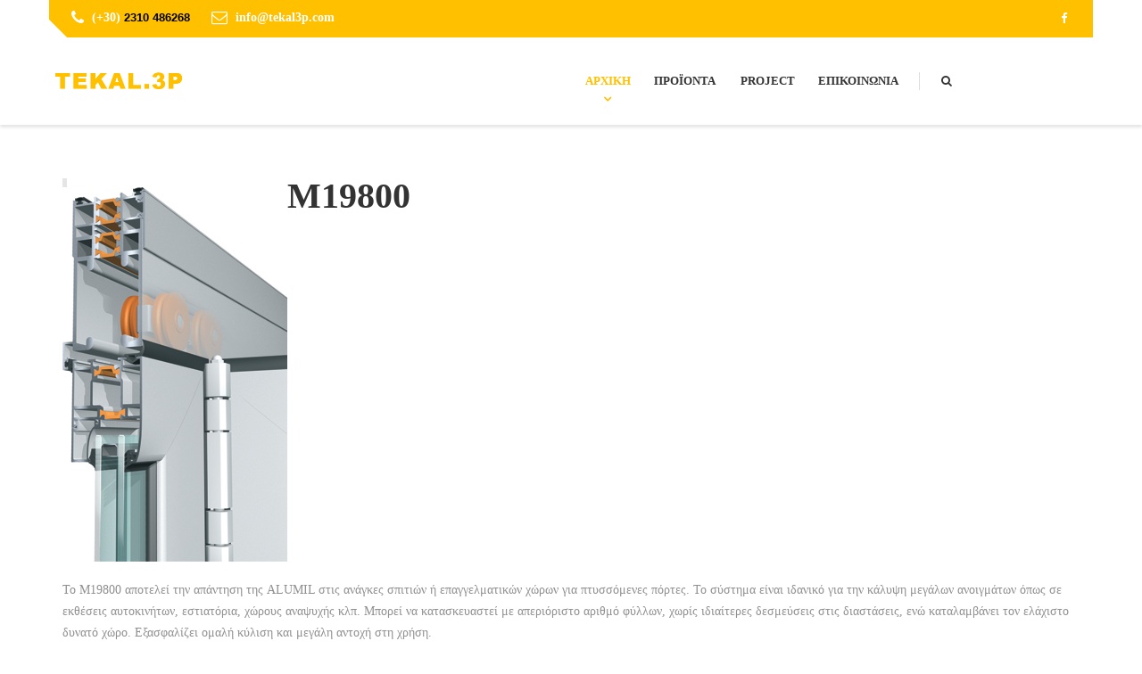

--- FILE ---
content_type: text/html; charset=utf-8
request_url: https://tekal3p.com/index.php/component/content/article/129-products/fysoynes/alumil/183-m19800
body_size: 5150
content:
<!DOCTYPE html>
<html lang="el-gr" dir="ltr"
	  class='com_content view-article j39 mm-hover'>
<head>
<base href="https://tekal3p.com/index.php/component/content/article/129-products/fysoynes/alumil/183-m19800" />
<meta http-equiv="content-type" content="text/html; charset=utf-8" />
<meta name="keywords" content="Φυσούνες" />
<meta name="author" content="Super User" />
<meta name="description" content="Φυσούνες" />
<meta name="generator" content="Joomla! - Open Source Content Management" />
<title>TEKAL3p</title>
<link href="/templates/ts_cornike/favicon.ico" rel="shortcut icon" type="image/vnd.microsoft.icon" />
<link href="https://tekal3p.com/index.php/component/search/?id=183:m19800&amp;format=opensearch" rel="search" title="Αναζήτηση TEKAL3p" type="application/opensearchdescription+xml" />
<link rel="stylesheet" type="text/css" href="/media/plg_jchoptimize/assets/gz/1/0/8296a68cd65061a81a27880af2179190.css"/>
<link href="http://fonts.googleapis.com/css?family=Roboto+Slab:400,700,300" rel="stylesheet" type="text/css" />
<link href="http://fonts.googleapis.com/css?family=Roboto:400,300,500,700" rel="stylesheet" type="text/css" />
<link rel="stylesheet" type="text/css" href="/media/plg_jchoptimize/assets/gz/1/1/8296a68cd65061a81a27880af2179190.css"/>
<script type="application/javascript" src="/media/plg_jchoptimize/assets/gz/1/0/4b3eff2b76846a0e91fe31313b3d38e7.js"></script>
<script type="text/javascript">jQuery(function($){initTooltips();$("body").on("subform-row-add",initTooltips);function initTooltips(event,container){container=container||document;$(container).find(".hasTooltip").tooltip({"html":true,"container":"body"});}});jQuery(window).on('load',function(){new JCaption('img.caption');});</script>
<!-- META FOR IOS & HANDHELD -->
<meta name="viewport" content="width=device-width, initial-scale=1.0, maximum-scale=1.0, user-scalable=no"/>
<style type="text/stylesheet">@-webkit-viewport{width:device-width}@-moz-viewport{width:device-width}@-ms-viewport{width:device-width}@-o-viewport{width:device-width}@viewport{width:device-width}</style>
<script type="text/javascript">if(navigator.userAgent.match(/IEMobile\/10\.0/)){var msViewportStyle=document.createElement("style");msViewportStyle.appendChild(document.createTextNode("@-ms-viewport{width:auto!important}"));document.getElementsByTagName("head")[0].appendChild(msViewportStyle);}</script>
<meta name="HandheldFriendly" content="true"/>
<meta name="apple-mobile-web-app-capable" content="YES"/>
<!-- //META FOR IOS & HANDHELD -->
<!-- Le HTML5 shim and media query for IE8 support -->
<!--[if lt IE 9]>
<script src="//html5shim.googlecode.com/svn/trunk/html5.js"></script>
<script type="text/javascript" src="/plugins/system/t3/base-bs3/js/respond.min.js"></script>
<![endif]-->
<!-- You can add Google Analytics here or use T3 Injection feature -->
</head>
<body>
<div class="t3-wrapper"> <!-- Need this wrapper for off-canvas menu. Remove if you don't use of-canvas -->
<!-- Topbar -->
<div class="ts-topbar">
<div class="container">
<!-- SPOTLIGHT -->
<div class="t3-spotlight t3-topbar  row">
<div class=" col-md-6">
<div class="t3-module module " id="Mod120"><div class="module-inner"><div class="module-ct">
<div class="custom"  >
<ul class="top-info">
<li>
<div class="info-box"><span class="info-icon"><i class="fa fa-phone"> </i></span>
<div class="info-box-content">
<p>(+30) <span style="color: black; font-family: Verdana, sans-serif; font-size: 10pt; line-height: 115%;">2310 486268</span></p>
</div>
</div>
</li>
<li>
<div class="info-box"><span class="info-icon"><i class="fa fa-envelope-o"> </i></span>
<div class="info-box-content">
<p>info@tekal3p.com</p>
</div>
</div>
</li>
</ul></div>
</div></div></div>
</div>
<div class=" col-md-6">
<div class="t3-module module top-social " id="Mod145"><div class="module-inner"><div class="module-ct">
<div id="sp_social145" class="sp_social icon_size_32  top-social">
<ul>
<li><a target='_blank'  title="Facebook" href="http://www.facebook.com/Tekal3p"><i class="fa fa-facebook"> </i></a></li>
</ul>
<div style="clear:both"></div>
</div></div></div></div>
</div>
</div>
<!-- SPOTLIGHT -->
</div>
</div>
<!-- Topbar end -->
<!-- HEADER -->
<header id="t3-header" class="t3-header">
<div class="container">
<div class="row">
<div class="ts-navbar clearfix">
<!-- LOGO -->
<div class="col-xs-6 col-sm-3 logo">
<div class="logo-image">
<a href="/" title="TEKAL3P">
<img class="logo-img" src="/images/LOGO.png" alt="TEKAL3P" />
<span>TEKAL3P</span>
</a>
<small class="site-slogan">ΠΟΡΤΕΣ-ΠΑΡΑΘΥΡΑ-ΣΥΣΤΗΜΑΤΑ ΑΛΟΥΜΙΝΙΟΥ & P.V.C</small>
</div>
</div>
<!-- //LOGO -->
<div class=" pull-right hidden-sm hidden-xs">
<div class="t3-navbar t3-mainnav navbar-collapse collapse">
<div  class="t3-megamenu"  data-responsive="true">
<ul itemscope itemtype="http://www.schema.org/SiteNavigationElement" class="nav navbar-nav level0">
<li itemprop='name' class="current active" data-id="690" data-level="1">
<a itemprop='url' class=""  href="/index.php"   data-target="#">Αρχική </a>
</li>
<li itemprop='name' class="dropdown mega" data-id="672" data-level="1">
<a itemprop='url' class=" dropdown-toggle"  href="#"   data-target="#" data-toggle="dropdown">Προϊόντα<em class="caret"></em></a>
<div class="nav-child dropdown-menu mega-dropdown-menu"  ><div class="mega-dropdown-inner">
<div class="row">
<div class="col-xs-12 mega-col-nav" data-width="12"><div class="mega-inner">
<ul itemscope itemtype="http://www.schema.org/SiteNavigationElement" class="mega-nav level1">
<li itemprop='name' class="dropdown-submenu mega" data-id="673" data-level="2">
<a itemprop='url' class=""  href="#"   data-target="#">Πόρτες - Παράθυρα</a>
<div class="nav-child dropdown-menu mega-dropdown-menu"  ><div class="mega-dropdown-inner">
<div class="row">
<div class="col-xs-12 mega-col-nav" data-width="12"><div class="mega-inner">
<ul itemscope itemtype="http://www.schema.org/SiteNavigationElement" class="mega-nav level2">
<li itemprop='name'  data-id="674" data-level="3">
<a itemprop='url' class=""  href="/index.php/products/portes-parathira/anoigomena"   data-target="#">Ανοιγόμενα  </a>
</li>
<li itemprop='name'  data-id="676" data-level="3">
<a itemprop='url' class=""  href="/index.php/products/portes-parathira/syromena"   data-target="#">Συρόμενα </a>
</li>
</ul>
</div></div>
</div>
</div></div>
</li>
<li itemprop='name'  data-id="677" data-level="2">
<a itemprop='url' class=""  href="/index.php/products/portes-eisodou-polykatoikion"   data-target="#">Πόρτες Εισόδου Πολυκατοικιών </a>
</li>
<li itemprop='name'  data-id="678" data-level="2">
<a itemprop='url' class=""  href="/index.php/products/portes-esoterikes"   data-target="#">Πόρτες Εσωτερικές </a>
</li>
<li itemprop='name' class="dropdown-submenu mega" data-id="679" data-level="2">
<a itemprop='url' class=""  href="#"   data-target="#">Παντζούρια</a>
<div class="nav-child dropdown-menu mega-dropdown-menu"  ><div class="mega-dropdown-inner">
<div class="row">
<div class="col-xs-12 mega-col-nav" data-width="12"><div class="mega-inner">
<ul itemscope itemtype="http://www.schema.org/SiteNavigationElement" class="mega-nav level2">
<li itemprop='name'  data-id="680" data-level="3">
<a itemprop='url' class=""  href="/index.php/products/2016-07-02-10-24-51/anoigomena"   data-target="#">Ανοιγόμενα  </a>
</li>
<li itemprop='name'  data-id="681" data-level="3">
<a itemprop='url' class=""  href="/index.php/products/2016-07-02-10-24-51/fysoyna"   data-target="#">Φυσούνα </a>
</li>
</ul>
</div></div>
</div>
</div></div>
</li>
<li itemprop='name'  data-id="682" data-level="2">
<a itemprop='url' class=""  href="/index.php/products/fysoynes"   data-target="#">Φυσούνες </a>
</li>
<li itemprop='name'  data-id="683" data-level="2">
<a itemprop='url' class=""  href="/index.php/products/sites"   data-target="#">Σίτες </a>
</li>
<li itemprop='name'  data-id="684" data-level="2">
<a itemprop='url' class=""  href="/index.php/products/xorismata-esoterikon-kai-eksoterikon-xoron"   data-target="#">Χωρίσματα (Εσωτερικών και Εξωτερικών Χώρων) </a>
</li>
<li itemprop='name'  data-id="685" data-level="2">
<a itemprop='url' class=""  href="/index.php/products/ependyseis-bond"   data-target="#">Επενδύσεις Bond </a>
</li>
<li itemprop='name'  data-id="686" data-level="2">
<a itemprop='url' class=""  href="/index.php/products/kagkela"   data-target="#">Κάγκελα </a>
</li>
<li itemprop='name'  data-id="687" data-level="2">
<a itemprop='url' class=""  href="/index.php/products/yalopetasmata"   data-target="#">Υαλοπετάσματα </a>
</li>
<li itemprop='name'  data-id="688" data-level="2">
<a itemprop='url' class=""  href="/index.php/products/pvc"   data-target="#">PVC </a>
</li>
<li itemprop='name'  data-id="689" data-level="2">
<a itemprop='url' class=""  href="/index.php/products/pergkoles-persides-skiasis"   data-target="#">Πέργκολες - Περσίδες σκίασης </a>
</li>
</ul>
</div></div>
</div>
</div></div>
</li>
<li itemprop='name'  data-id="670" data-level="1">
<a itemprop='url' class=""  href="/index.php/project"   data-target="#">Project </a>
</li>
<li itemprop='name'  data-id="668" data-level="1">
<a itemprop='url' class=""  href="/index.php/contact-2"   data-target="#">Επικοινωνία </a>
</li>
<li itemprop='name' class="dropdown mega nav-search" data-id="624" data-level="1" data-class="nav-search" data-xicon="fa fa-search">
<a itemprop='url' class=" dropdown-toggle"  href="/index.php/search-page"   data-target="#" data-toggle="dropdown"><span class="fa fa-search"></span>Search <em class="caret"></em></a>
<div class="nav-child dropdown-menu mega-dropdown-menu"  ><div class="mega-dropdown-inner">
<div class="row">
<div class="col-xs-12 mega-col-module" data-width="12" data-position="171"><div class="mega-inner">
<div class="t3-module module " id="Mod171"><div class="module-inner"><div class="module-ct"><form class="form-search" action="/index.php/component/content/?Itemid=690" method="post">
<div class="search">
<label for="mod-search-searchword">Αναζήτηση...</label><i class="fa fa-search"></i><input name="searchword" id="mod-search-searchword" maxlength="200"  class="form-control " type="text" size="20" />	<input type="hidden" name="task" value="search" />
<input type="hidden" name="option" value="com_search" />
<input type="hidden" name="Itemid" value="" />
</div>
</form>
</div></div></div>
</div></div>
</div>
</div></div>
</li>
</ul>
</div>
</div>
</div>
<!-- Brand and toggle get grouped for better mobile display -->
<div class="navbar-header hidden-md hidden-lg">
<button class="btn btn-primary off-canvas-toggle " type="button" data-pos="right" data-nav="#t3-off-canvas" data-effect="off-canvas-effect-4">
<i class="fa fa-bars"></i>
</button>
<!-- OFF-CANVAS SIDEBAR -->
<div id="t3-off-canvas" class="t3-off-canvas ">
<div class="t3-off-canvas-header">
<h2 class="t3-off-canvas-header-title">Sidebar</h2>
<button type="button" class="close" data-dismiss="modal" aria-hidden="true">&times;</button>
</div>
<div class="t3-off-canvas-body">
<div class="t3-module module_menu " id="Mod114"><div class="module-inner"><h3 class="module-title ">Main Menu</h3><div class="module-ct"><ul class="nav nav-pills nav-stacked menu">
<li class="item-690 default current active"><a href="/index.php" class="">Αρχική</a></li><li class="item-672 deeper dropdown parent"><a href="#" class=" dropdown-toggle" data-toggle="dropdown">Προϊόντα <em class="caret"></em></a><ul class="dropdown-menu"><li class="item-673 dropdown-submenu parent"><a href="#" class="">Πόρτες - Παράθυρα </a><ul class="dropdown-menu"><li class="item-674"><a href="/index.php/products/portes-parathira/anoigomena" class="">Ανοιγόμενα </a></li><li class="item-676"><a href="/index.php/products/portes-parathira/syromena" class="">Συρόμενα</a></li></ul></li><li class="item-677"><a href="/index.php/products/portes-eisodou-polykatoikion" class="">Πόρτες Εισόδου Πολυκατοικιών</a></li><li class="item-678"><a href="/index.php/products/portes-esoterikes" class="">Πόρτες Εσωτερικές</a></li><li class="item-679 dropdown-submenu parent"><a href="#" class="">Παντζούρια </a><ul class="dropdown-menu"><li class="item-680"><a href="/index.php/products/2016-07-02-10-24-51/anoigomena" class="">Ανοιγόμενα </a></li><li class="item-681"><a href="/index.php/products/2016-07-02-10-24-51/fysoyna" class="">Φυσούνα</a></li></ul></li><li class="item-682"><a href="/index.php/products/fysoynes" class="">Φυσούνες</a></li><li class="item-683"><a href="/index.php/products/sites" class="">Σίτες</a></li><li class="item-684"><a href="/index.php/products/xorismata-esoterikon-kai-eksoterikon-xoron" class="">Χωρίσματα (Εσωτερικών και Εξωτερικών Χώρων)</a></li><li class="item-685"><a href="/index.php/products/ependyseis-bond" class="">Επενδύσεις Bond</a></li><li class="item-686"><a href="/index.php/products/kagkela" class="">Κάγκελα</a></li><li class="item-687"><a href="/index.php/products/yalopetasmata" class="">Υαλοπετάσματα</a></li><li class="item-688"><a href="/index.php/products/pvc" class="">PVC</a></li><li class="item-689"><a href="/index.php/products/pergkoles-persides-skiasis" class="">Πέργκολες - Περσίδες σκίασης</a></li></ul></li><li class="item-670"><a href="/index.php/project" class="">Project</a></li><li class="item-668"><a href="/index.php/contact-2" class="">Επικοινωνία</a></li><li class="item-624"><a href="/index.php/search-page" class="">Search</a></li></ul>
</div></div></div>
</div>
</div>
<!-- //OFF-CANVAS SIDEBAR -->
</div><!-- Toggle button end -->
</div><!-- Navbar end -->
</div><!-- row end -->
</div>
</header>
<!-- //HEADER -->
<!-- Content -->
<!-- Content end -->
<div id="t3-mainbody" class="container t3-mainbody">
<div class="row">
<!-- MAIN CONTENT -->
<div id="t3-content" class="t3-content col-xs-12">
<div class="item-page clearfix">
<!-- Article -->
<article itemscope itemtype="http://schema.org/Article">
<meta itemprop="inLanguage" content="el-GR" />
<div class="pull-left item-image article-image article-image-full">
<img class="img-responsive"
					 src="/images/products/fisounes/alumil/M19800/m19800_1.jpg"
			alt="" itemprop="image"/>
</div>
<!-- Aside -->
<!-- //Aside -->
<header class="article-header clearfix">
<h1 class="article-title" itemprop="headline">
					Μ19800			<meta itemprop="url" content="https://tekal3p.com/index.php/component/content/article/129-products/fysoynes/alumil/183-m19800?Itemid=690" />
</h1>
</header>
<section class="article-content clearfix" itemprop="articleBody">
<p>To M19800 &alpha;&pi;&omicron;&tau;&epsilon;&lambda;&epsilon;ί &tau;&eta;&nu; &alpha;&pi;ά&nu;&tau;&eta;&sigma;&eta; &tau;&eta;&sigmaf; ALUMIL &sigma;&tau;&iota;&sigmaf; &alpha;&nu;ά&gamma;&kappa;&epsilon;&sigmaf; &sigma;&pi;&iota;&tau;&iota;ώ&nu; ή &epsilon;&pi;&alpha;&gamma;&gamma;&epsilon;&lambda;&mu;&alpha;&tau;&iota;&kappa;ώ&nu; &chi;ώ&rho;&omega;&nu; &gamma;&iota;&alpha; &pi;&tau;&upsilon;&sigma;&sigma;ό&mu;&epsilon;&nu;&epsilon;&sigmaf; &pi;ό&rho;&tau;&epsilon;&sigmaf;. &Tau;&omicron; &sigma;ύ&sigma;&tau;&eta;&mu;&alpha; &epsilon;ί&nu;&alpha;&iota; &iota;&delta;&alpha;&nu;&iota;&kappa;ό &gamma;&iota;&alpha; &tau;&eta;&nu; &kappa;ά&lambda;&upsilon;&psi;&eta; &mu;&epsilon;&gamma;ά&lambda;&omega;&nu; &alpha;&nu;&omicron;&iota;&gamma;&mu;ά&tau;&omega;&nu; ό&pi;&omega;&sigmaf; &sigma;&epsilon; &epsilon;&kappa;&theta;έ&sigma;&epsilon;&iota;&sigmaf; &alpha;&upsilon;&tau;&omicron;&kappa;&iota;&nu;ή&tau;&omega;&nu;, &epsilon;&sigma;&tau;&iota;&alpha;&tau;ό&rho;&iota;&alpha;, &chi;ώ&rho;&omicron;&upsilon;&sigmaf; &alpha;&nu;&alpha;&psi;&upsilon;&chi;ή&sigmaf; &kappa;&lambda;&pi;. &Mu;&pi;&omicron;&rho;&epsilon;ί &nu;&alpha; &kappa;&alpha;&tau;&alpha;&sigma;&kappa;&epsilon;&upsilon;&alpha;&sigma;&tau;&epsilon;ί &mu;&epsilon; &alpha;&pi;&epsilon;&rho;&iota;ό&rho;&iota;&sigma;&tau;&omicron; &alpha;&rho;&iota;&theta;&mu;ό &phi;ύ&lambda;&lambda;&omega;&nu;, &chi;&omega;&rho;ί&sigmaf; &iota;&delta;&iota;&alpha;ί&tau;&epsilon;&rho;&epsilon;&sigmaf; &delta;&epsilon;&sigma;&mu;&epsilon;ύ&sigma;&epsilon;&iota;&sigmaf; &sigma;&tau;&iota;&sigmaf; &delta;&iota;&alpha;&sigma;&tau;ά&sigma;&epsilon;&iota;&sigmaf;, &epsilon;&nu;ώ &kappa;&alpha;&tau;&alpha;&lambda;&alpha;&mu;&beta;ά&nu;&epsilon;&iota; &tau;&omicron;&nu; &epsilon;&lambda;ά&chi;&iota;&sigma;&tau;&omicron; &delta;&upsilon;&nu;&alpha;&tau;ό &chi;ώ&rho;&omicron;. &Epsilon;&xi;&alpha;&sigma;&phi;&alpha;&lambda;ί&zeta;&epsilon;&iota; &omicron;&mu;&alpha;&lambda;ή &kappa;ύ&lambda;&iota;&sigma;&eta; &kappa;&alpha;&iota; &mu;&epsilon;&gamma;ά&lambda;&eta; &alpha;&nu;&tau;&omicron;&chi;ή &sigma;&tau;&eta; &chi;&rho;ή&sigma;&eta;.</p>
<p><img src="/images/products/fisounes/alumil/M19800/M19800_3.jpg" alt="M19800 3" style="display: block; margin-left: auto; margin-right: auto;" /></p>
<p>&nbsp;</p>
<p>&nbsp;</p>	</section>
<!-- footer -->
<!-- //footer -->
<hr class="divider-vertical" /><ul class="pager pagenav">
<li class="next">
<a class="hasTooltip" title="Μ9800 " aria-label="Επόμενο άρθρο: Μ9800 " href="/index.php/component/content/article/129-products/fysoynes/alumil/186-m9800?Itemid=690" rel="next">
<span aria-hidden="true">Επόμενο</span> <span class="icon-chevron-right" aria-hidden="true"></span>	</a>
</li>
</ul>
</article>
<!-- //Article -->
</div>
</div>
<!-- //MAIN CONTENT -->
</div>
</div>
<!-- Main top -->
<!-- Main top -->
<!-- Main bottom -->
<!-- Main bottom -->
<!-- FOOTER -->
<footer id="t3-footer" class="wrap t3-footer">
<section class="t3-copyright">
<div class="container">
<div class="row">
<div class="col-sm-4 copyright ">
<div class="module">
	Copyright &#169; 2026 TEKAL3p. Με την επιφύλαξη κάθε δικαιώματος.</div>
</div>
</div>
</div>
</section>
</footer>
<!-- //FOOTER -->
<!-- Back to top -->
<div id="back-to-top" data-spy="affix" data-offset-top="10" class="back-to-top">
<button class="btn btn-primary" title="Back to Top"><i class="fa fa-angle-double-up"></i></button>
</div>
<script type="text/javascript">(function($){$('#back-to-top').on('click',function(){$("html, body").animate({scrollTop:0},500);return false;});})(jQuery);</script>
</div>
</body>
</html>